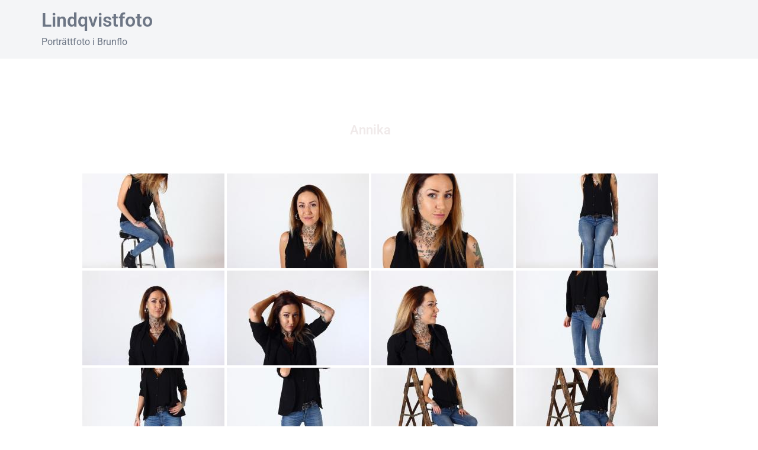

--- FILE ---
content_type: text/css
request_url: https://lindqvistfoto.se/wp-content/uploads/elementor/css/post-1940.css?ver=1768390746
body_size: -2
content:
.elementor-1940 .elementor-element.elementor-element-7b27f6d{text-align:center;}.elementor-1940 .elementor-element.elementor-element-7b27f6d .elementor-heading-title{color:#F0EAEA;}